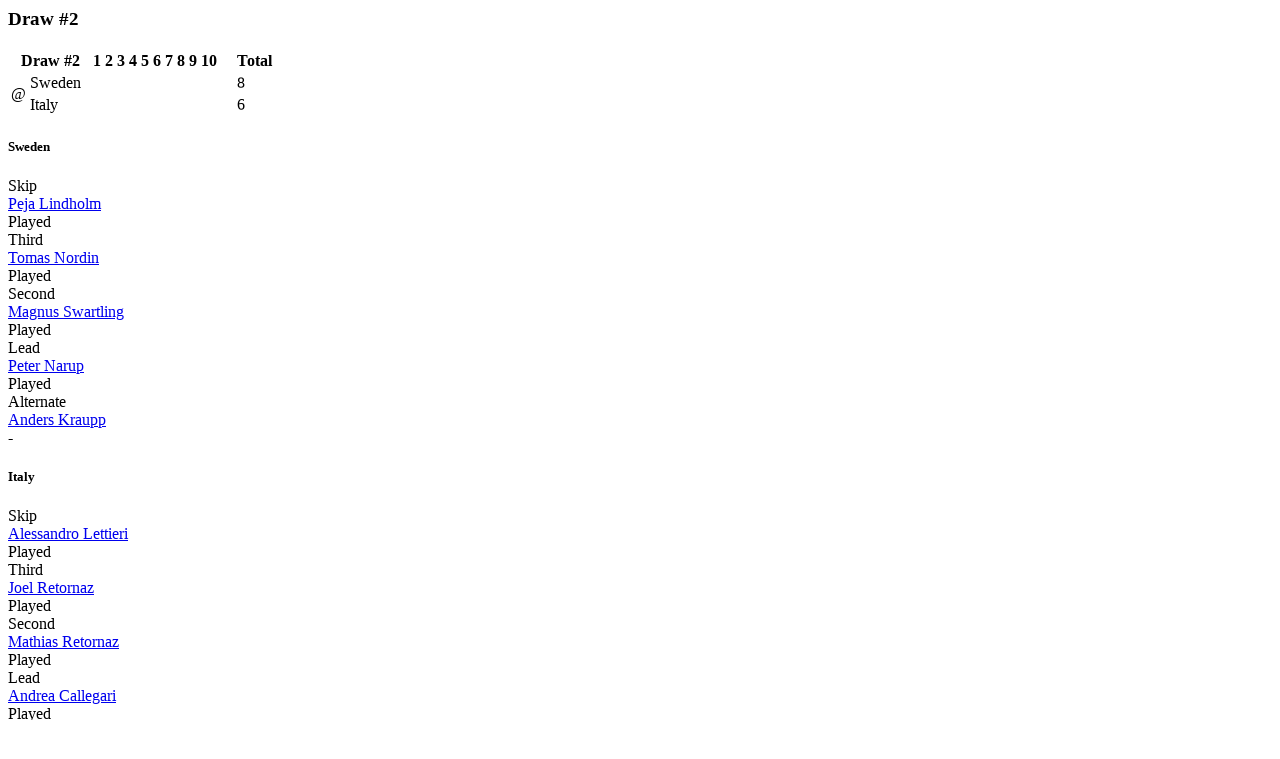

--- FILE ---
content_type: text/html; charset=utf-8
request_url: https://results.worldcurling.org/Championship/DisplayResults?tournamentId=217&associationId=0&teamNumber=0&drawNumber=2
body_size: 2698
content:

    <div class="container-xxl col-md-12 bg-white">
        <div class="validation-summary-valid alert-warning" data-valmsg-summary="true"><ul><li style="display:none"></li>
</ul></div>



            <div class="col-md-12">
                    <h3>Draw #2</h3>


                <p>
                    

<table class="game-table col-md-12">
    <thead>
        <tr class="game-header-row">
            <th class="game-header text-center" colspan="3">
                    <b>Draw #2</b>
            </th>
                    <th class="text-center">1</th>
                    <th class="text-center">2</th>
                    <th class="text-center">3</th>
                    <th class="text-center">4</th>
                    <th class="text-center">5</th>
                    <th class="text-center">6</th>
                    <th class="text-center">7</th>
                    <th class="text-center">8</th>
                    <th class="text-center">9</th>
                    <th class="text-center">10</th>
                    <th class="text-center">&nbsp;</th>
                    <th class="text-center">&nbsp;</th>
            <th class="text-right">Total</th>
        </tr>
    </thead>

    <tbody>
        <tr>
            <td class="game-sheet" rowspan="2" style="vertical-align:middle">
@            </td>
            <td class="game-team">
                Sweden
            </td>
            <td class="game-hammer">
                    &nbsp;
            </td>

                <td class="        game-end10
 text-center">
                            &nbsp;

                </td>
                <td class="        game-end10
 text-center">
                            &nbsp;

                </td>
                <td class="        game-end10
 text-center">
                            &nbsp;

                </td>
                <td class="        game-end10
 text-center">
                            &nbsp;

                </td>
                <td class="        game-end10
 text-center">
                            &nbsp;

                </td>
                <td class="        game-end10
 text-center">
                            &nbsp;

                </td>
                <td class="        game-end10
 text-center">
                            &nbsp;

                </td>
                <td class="        game-end10
 text-center">
                            &nbsp;

                </td>
                <td class="        game-end10
 text-center">
                            &nbsp;

                </td>
                <td class="        game-end10
 text-center">
                            &nbsp;

                </td>
                <td class="        game-end10
 text-center">
                            &nbsp;

                </td>
                <td class="        game-end10
 text-center">
                            &nbsp;

                </td>
            <td class="game-total text-right">
                8
            </td>
        </tr>
        <tr>
            <td class="game-team">
                Italy
            </td>
            <td class="game-hammer">
                    &nbsp;
            </td>

                <td class="        game-end10
 text-center">
                            &nbsp;

                </td>
                <td class="        game-end10
 text-center">
                            &nbsp;

                </td>
                <td class="        game-end10
 text-center">
                            &nbsp;

                </td>
                <td class="        game-end10
 text-center">
                            &nbsp;

                </td>
                <td class="        game-end10
 text-center">
                            &nbsp;

                </td>
                <td class="        game-end10
 text-center">
                            &nbsp;

                </td>
                <td class="        game-end10
 text-center">
                            &nbsp;

                </td>
                <td class="        game-end10
 text-center">
                            &nbsp;

                </td>
                <td class="        game-end10
 text-center">
                            &nbsp;

                </td>
                <td class="        game-end10
 text-center">
                            &nbsp;

                </td>
                <td class="        game-end10
 text-center">
                            &nbsp;

                </td>
                <td class="        game-end10
 text-center">
                            &nbsp;

                </td>
            <td class="game-total text-right">
                6
            </td>
        </tr>
    </tbody>
</table>
<div class="col-md-12">
    <div class="col-md-6">
            <div class="col-md-12">
        <h5>Sweden</h5>
    </div>
        <div class="col-md-3">
            Skip
        </div>
        <div class="col-md-8">

            <a href="/Person/Details/506">Peja Lindholm</a>
        </div>
        <div class="col-md-1 col-md-pull-1 text-right">
                    Played
        </div>
        <div class="col-md-3">
            Third
        </div>
        <div class="col-md-8">

            <a href="/Person/Details/507">Tomas Nordin</a>
        </div>
        <div class="col-md-1 col-md-pull-1 text-right">
                    Played
        </div>
        <div class="col-md-3">
            Second
        </div>
        <div class="col-md-8">

            <a href="/Person/Details/508">Magnus Swartling</a>
        </div>
        <div class="col-md-1 col-md-pull-1 text-right">
                    Played
        </div>
        <div class="col-md-3">
            Lead
        </div>
        <div class="col-md-8">

            <a href="/Person/Details/509">Peter Narup</a>
        </div>
        <div class="col-md-1 col-md-pull-1 text-right">
                    Played
        </div>
        <div class="col-md-3">
            Alternate
        </div>
        <div class="col-md-8">

            <a href="/Person/Details/510">Anders Kraupp</a>
        </div>
        <div class="col-md-1 col-md-pull-1 text-right">
                -
        </div>

    </div>
    <div class="col-md-6">
            <div class="col-md-12">
        <h5>Italy</h5>
    </div>
        <div class="col-md-3">
            Skip
        </div>
        <div class="col-md-8">

            <a href="/Person/Details/2498">Alessandro Lettieri</a>
        </div>
        <div class="col-md-1 col-md-pull-1 text-right">
                    Played
        </div>
        <div class="col-md-3">
            Third
        </div>
        <div class="col-md-8">

            <a href="/Person/Details/1058">Joel Retornaz</a>
        </div>
        <div class="col-md-1 col-md-pull-1 text-right">
                    Played
        </div>
        <div class="col-md-3">
            Second
        </div>
        <div class="col-md-8">

            <a href="/Person/Details/1059">Mathias Retornaz</a>
        </div>
        <div class="col-md-1 col-md-pull-1 text-right">
                    Played
        </div>
        <div class="col-md-3">
            Lead
        </div>
        <div class="col-md-8">

            <a href="/Person/Details/1347">Andrea Callegari</a>
        </div>
        <div class="col-md-1 col-md-pull-1 text-right">
                    Played
        </div>
        <div class="col-md-3">
            Alternate
        </div>
        <div class="col-md-8">

            <a href="/Person/Details/1348">Alessandro Federici</a>
        </div>
        <div class="col-md-1 col-md-pull-1 text-right">
                -
        </div>

    </div>
</div>
                </p>
            </div>
            <div class="col-md-12">


                <p>
                    

<table class="game-table col-md-12">
    <thead>
        <tr class="game-header-row">
            <th class="game-header text-center" colspan="3">
                    <b>Draw #2</b>
            </th>
                    <th class="text-center">1</th>
                    <th class="text-center">2</th>
                    <th class="text-center">3</th>
                    <th class="text-center">4</th>
                    <th class="text-center">5</th>
                    <th class="text-center">6</th>
                    <th class="text-center">7</th>
                    <th class="text-center">8</th>
                    <th class="text-center">9</th>
                    <th class="text-center">10</th>
                    <th class="text-center">&nbsp;</th>
                    <th class="text-center">&nbsp;</th>
            <th class="text-right">Total</th>
        </tr>
    </thead>

    <tbody>
        <tr>
            <td class="game-sheet" rowspan="2" style="vertical-align:middle">
@            </td>
            <td class="game-team">
                Germany
            </td>
            <td class="game-hammer">
                    &nbsp;
            </td>

                <td class="        game-end10
 text-center">
                            &nbsp;

                </td>
                <td class="        game-end10
 text-center">
                            &nbsp;

                </td>
                <td class="        game-end10
 text-center">
                            &nbsp;

                </td>
                <td class="        game-end10
 text-center">
                            &nbsp;

                </td>
                <td class="        game-end10
 text-center">
                            &nbsp;

                </td>
                <td class="        game-end10
 text-center">
                            &nbsp;

                </td>
                <td class="        game-end10
 text-center">
                            &nbsp;

                </td>
                <td class="        game-end10
 text-center">
                            &nbsp;

                </td>
                <td class="        game-end10
 text-center">
                            &nbsp;

                </td>
                <td class="        game-end10
 text-center">
                            &nbsp;

                </td>
                <td class="        game-end10
 text-center">
                            &nbsp;

                </td>
                <td class="        game-end10
 text-center">
                            &nbsp;

                </td>
            <td class="game-total text-right">
                9
            </td>
        </tr>
        <tr>
            <td class="game-team">
                Czechia
            </td>
            <td class="game-hammer">
                    &nbsp;
            </td>

                <td class="        game-end10
 text-center">
                            &nbsp;

                </td>
                <td class="        game-end10
 text-center">
                            &nbsp;

                </td>
                <td class="        game-end10
 text-center">
                            &nbsp;

                </td>
                <td class="        game-end10
 text-center">
                            &nbsp;

                </td>
                <td class="        game-end10
 text-center">
                            &nbsp;

                </td>
                <td class="        game-end10
 text-center">
                            &nbsp;

                </td>
                <td class="        game-end10
 text-center">
                            &nbsp;

                </td>
                <td class="        game-end10
 text-center">
                            &nbsp;

                </td>
                <td class="        game-end10
 text-center">
                            &nbsp;

                </td>
                <td class="        game-end10
 text-center">
                            &nbsp;

                </td>
                <td class="        game-end10
 text-center">
                            &nbsp;

                </td>
                <td class="        game-end10
 text-center">
                            &nbsp;

                </td>
            <td class="game-total text-right">
                1
            </td>
        </tr>
    </tbody>
</table>
<div class="col-md-12">
    <div class="col-md-6">
            <div class="col-md-12">
        <h5>Germany</h5>
    </div>
        <div class="col-md-3">
            Skip
        </div>
        <div class="col-md-8">

            <a href="/Person/Details/479">Sebastian Stock</a>
        </div>
        <div class="col-md-1 col-md-pull-1 text-right">
                    Played
        </div>
        <div class="col-md-3">
            Third
        </div>
        <div class="col-md-8">

            <a href="/Person/Details/480">Daniel Herberg</a>
        </div>
        <div class="col-md-1 col-md-pull-1 text-right">
                    Played
        </div>
        <div class="col-md-3">
            Second
        </div>
        <div class="col-md-8">

            <a href="/Person/Details/481">Stephan Knoll</a>
        </div>
        <div class="col-md-1 col-md-pull-1 text-right">
                    Played
        </div>
        <div class="col-md-3">
            Lead
        </div>
        <div class="col-md-8">

            <a href="/Person/Details/482">Markus Messenzehl</a>
        </div>
        <div class="col-md-1 col-md-pull-1 text-right">
                    Played
        </div>
        <div class="col-md-3">
            Alternate
        </div>
        <div class="col-md-8">

            <a href="/Person/Details/483">Patrick Hoffman</a>
        </div>
        <div class="col-md-1 col-md-pull-1 text-right">
                -
        </div>

    </div>
    <div class="col-md-6">
            <div class="col-md-12">
        <h5>Czechia</h5>
    </div>
        <div class="col-md-3">
            Skip
        </div>
        <div class="col-md-8">

            <a href="/Person/Details/1335">Petr Stepanek</a>
        </div>
        <div class="col-md-1 col-md-pull-1 text-right">
                    Played
        </div>
        <div class="col-md-3">
            Third
        </div>
        <div class="col-md-8">

            <a href="/Person/Details/2692">Vit Nekovarik</a>
        </div>
        <div class="col-md-1 col-md-pull-1 text-right">
                    Played
        </div>
        <div class="col-md-3">
            Second
        </div>
        <div class="col-md-8">

            <a href="/Person/Details/3751">Ales Prchlik</a>
        </div>
        <div class="col-md-1 col-md-pull-1 text-right">
                    Played
        </div>
        <div class="col-md-3">
            Lead
        </div>
        <div class="col-md-8">

            <a href="/Person/Details/3754">Vlastimil Vojtus</a>
        </div>
        <div class="col-md-1 col-md-pull-1 text-right">
                    Played
        </div>
        <div class="col-md-3">
            Alternate
        </div>
        <div class="col-md-8">

            <a href="/Person/Details/1337">Petr Firt</a>
        </div>
        <div class="col-md-1 col-md-pull-1 text-right">
                -
        </div>

    </div>
</div>
                </p>
            </div>
            <div class="col-md-12">


                <p>
                    

<table class="game-table col-md-12">
    <thead>
        <tr class="game-header-row">
            <th class="game-header text-center" colspan="3">
                    <b>Draw #2</b>
            </th>
                    <th class="text-center">1</th>
                    <th class="text-center">2</th>
                    <th class="text-center">3</th>
                    <th class="text-center">4</th>
                    <th class="text-center">5</th>
                    <th class="text-center">6</th>
                    <th class="text-center">7</th>
                    <th class="text-center">8</th>
                    <th class="text-center">9</th>
                    <th class="text-center">10</th>
                    <th class="text-center">&nbsp;</th>
                    <th class="text-center">&nbsp;</th>
            <th class="text-right">Total</th>
        </tr>
    </thead>

    <tbody>
        <tr>
            <td class="game-sheet" rowspan="2" style="vertical-align:middle">
@            </td>
            <td class="game-team">
                Finland
            </td>
            <td class="game-hammer">
                    &nbsp;
            </td>

                <td class="        game-end10
 text-center">
                            &nbsp;

                </td>
                <td class="        game-end10
 text-center">
                            &nbsp;

                </td>
                <td class="        game-end10
 text-center">
                            &nbsp;

                </td>
                <td class="        game-end10
 text-center">
                            &nbsp;

                </td>
                <td class="        game-end10
 text-center">
                            &nbsp;

                </td>
                <td class="        game-end10
 text-center">
                            &nbsp;

                </td>
                <td class="        game-end10
 text-center">
                            &nbsp;

                </td>
                <td class="        game-end10
 text-center">
                            &nbsp;

                </td>
                <td class="        game-end10
 text-center">
                            &nbsp;

                </td>
                <td class="        game-end10
 text-center">
                            &nbsp;

                </td>
                <td class="        game-end10
 text-center">
                            &nbsp;

                </td>
                <td class="        game-end10
 text-center">
                            &nbsp;

                </td>
            <td class="game-total text-right">
                7
            </td>
        </tr>
        <tr>
            <td class="game-team">
                France
            </td>
            <td class="game-hammer">
                    &nbsp;
            </td>

                <td class="        game-end10
 text-center">
                            &nbsp;

                </td>
                <td class="        game-end10
 text-center">
                            &nbsp;

                </td>
                <td class="        game-end10
 text-center">
                            &nbsp;

                </td>
                <td class="        game-end10
 text-center">
                            &nbsp;

                </td>
                <td class="        game-end10
 text-center">
                            &nbsp;

                </td>
                <td class="        game-end10
 text-center">
                            &nbsp;

                </td>
                <td class="        game-end10
 text-center">
                            &nbsp;

                </td>
                <td class="        game-end10
 text-center">
                            &nbsp;

                </td>
                <td class="        game-end10
 text-center">
                            &nbsp;

                </td>
                <td class="        game-end10
 text-center">
                            &nbsp;

                </td>
                <td class="        game-end10
 text-center">
                            &nbsp;

                </td>
                <td class="        game-end10
 text-center">
                            &nbsp;

                </td>
            <td class="game-total text-right">
                1
            </td>
        </tr>
    </tbody>
</table>
<div class="col-md-12">
    <div class="col-md-6">
            <div class="col-md-12">
        <h5>Finland</h5>
    </div>
        <div class="col-md-3">
            Skip
        </div>
        <div class="col-md-8">

            <a href="/Person/Details/551">Markku Uusipaavalniemi</a>
        </div>
        <div class="col-md-1 col-md-pull-1 text-right">
                    Played
        </div>
        <div class="col-md-3">
            Third
        </div>
        <div class="col-md-8">

            <a href="/Person/Details/552">Wille M&#228;kel&#228;</a>
        </div>
        <div class="col-md-1 col-md-pull-1 text-right">
                    Played
        </div>
        <div class="col-md-3">
            Second
        </div>
        <div class="col-md-8">

            <a href="/Person/Details/1006">Tommi H&#228;ti</a>
        </div>
        <div class="col-md-1 col-md-pull-1 text-right">
                    Played
        </div>
        <div class="col-md-3">
            Lead
        </div>
        <div class="col-md-8">

            <a href="/Person/Details/839">Jari Laukkanen</a>
        </div>
        <div class="col-md-1 col-md-pull-1 text-right">
                    Played
        </div>
        <div class="col-md-3">
            Alternate
        </div>
        <div class="col-md-8">

            <a href="/Person/Details/1179">Pekka Saarelainen</a>
        </div>
        <div class="col-md-1 col-md-pull-1 text-right">
                -
        </div>

    </div>
    <div class="col-md-6">
            <div class="col-md-12">
        <h5>France</h5>
    </div>
        <div class="col-md-3">
            Skip
        </div>
        <div class="col-md-8">

            <a href="/Person/Details/614">Thierry Mercier</a>
        </div>
        <div class="col-md-1 col-md-pull-1 text-right">
                    Played
        </div>
        <div class="col-md-3">
            Third
        </div>
        <div class="col-md-8">

            <a href="/Person/Details/1156">Cyrille Prunet</a>
        </div>
        <div class="col-md-1 col-md-pull-1 text-right">
                    Played
        </div>
        <div class="col-md-3">
            Second
        </div>
        <div class="col-md-8">

            <a href="/Person/Details/1157">Eric Laffin</a>
        </div>
        <div class="col-md-1 col-md-pull-1 text-right">
                    Played
        </div>
        <div class="col-md-3">
            Lead
        </div>
        <div class="col-md-8">

            <a href="/Person/Details/1158">Lionel Tournier</a>
        </div>
        <div class="col-md-1 col-md-pull-1 text-right">
                    Played
        </div>

    </div>
</div>
                </p>
            </div>
            <div class="col-md-12">


                <p>
                    

<table class="game-table col-md-12">
    <thead>
        <tr class="game-header-row">
            <th class="game-header text-center" colspan="3">
                    <b>Draw #2</b>
            </th>
                    <th class="text-center">1</th>
                    <th class="text-center">2</th>
                    <th class="text-center">3</th>
                    <th class="text-center">4</th>
                    <th class="text-center">5</th>
                    <th class="text-center">6</th>
                    <th class="text-center">7</th>
                    <th class="text-center">8</th>
                    <th class="text-center">9</th>
                    <th class="text-center">10</th>
                    <th class="text-center">&nbsp;</th>
                    <th class="text-center">&nbsp;</th>
            <th class="text-right">Total</th>
        </tr>
    </thead>

    <tbody>
        <tr>
            <td class="game-sheet" rowspan="2" style="vertical-align:middle">
@            </td>
            <td class="game-team">
                Norway
            </td>
            <td class="game-hammer">
                    &nbsp;
            </td>

                <td class="        game-end10
 text-center">
                            &nbsp;

                </td>
                <td class="        game-end10
 text-center">
                            &nbsp;

                </td>
                <td class="        game-end10
 text-center">
                            &nbsp;

                </td>
                <td class="        game-end10
 text-center">
                            &nbsp;

                </td>
                <td class="        game-end10
 text-center">
                            &nbsp;

                </td>
                <td class="        game-end10
 text-center">
                            &nbsp;

                </td>
                <td class="        game-end10
 text-center">
                            &nbsp;

                </td>
                <td class="        game-end10
 text-center">
                            &nbsp;

                </td>
                <td class="        game-end10
 text-center">
                            &nbsp;

                </td>
                <td class="        game-end10
 text-center">
                            &nbsp;

                </td>
                <td class="        game-end10
 text-center">
                            &nbsp;

                </td>
                <td class="        game-end10
 text-center">
                            &nbsp;

                </td>
            <td class="game-total text-right">
                6
            </td>
        </tr>
        <tr>
            <td class="game-team">
                Denmark
            </td>
            <td class="game-hammer">
                    &nbsp;
            </td>

                <td class="        game-end10
 text-center">
                            &nbsp;

                </td>
                <td class="        game-end10
 text-center">
                            &nbsp;

                </td>
                <td class="        game-end10
 text-center">
                            &nbsp;

                </td>
                <td class="        game-end10
 text-center">
                            &nbsp;

                </td>
                <td class="        game-end10
 text-center">
                            &nbsp;

                </td>
                <td class="        game-end10
 text-center">
                            &nbsp;

                </td>
                <td class="        game-end10
 text-center">
                            &nbsp;

                </td>
                <td class="        game-end10
 text-center">
                            &nbsp;

                </td>
                <td class="        game-end10
 text-center">
                            &nbsp;

                </td>
                <td class="        game-end10
 text-center">
                            &nbsp;

                </td>
                <td class="        game-end10
 text-center">
                            &nbsp;

                </td>
                <td class="        game-end10
 text-center">
                            &nbsp;

                </td>
            <td class="game-total text-right">
                3
            </td>
        </tr>
    </tbody>
</table>
<div class="col-md-12">
    <div class="col-md-6">
            <div class="col-md-12">
        <h5>Norway</h5>
    </div>
        <div class="col-md-3">
            Skip
        </div>
        <div class="col-md-8">

            <a href="/Person/Details/934">P&#229;l Trulsen</a>
        </div>
        <div class="col-md-1 col-md-pull-1 text-right">
                    Played
        </div>
        <div class="col-md-3">
            Third
        </div>
        <div class="col-md-8">

            <a href="/Person/Details/922">Lars V&#229;gberg</a>
        </div>
        <div class="col-md-1 col-md-pull-1 text-right">
                    Played
        </div>
        <div class="col-md-3">
            Second
        </div>
        <div class="col-md-8">

            <a href="/Person/Details/799">Flemming Davanger</a>
        </div>
        <div class="col-md-1 col-md-pull-1 text-right">
                    Played
        </div>
        <div class="col-md-3">
            Lead
        </div>
        <div class="col-md-8">

            <a href="/Person/Details/1018">Bent &#197;nund Ramsfjell</a>
        </div>
        <div class="col-md-1 col-md-pull-1 text-right">
                    Played
        </div>
        <div class="col-md-3">
            Alternate
        </div>
        <div class="col-md-8">

            <a href="/Person/Details/486">Torger Nerg&#229;rd</a>
        </div>
        <div class="col-md-1 col-md-pull-1 text-right">
                -
        </div>

    </div>
    <div class="col-md-6">
            <div class="col-md-12">
        <h5>Denmark</h5>
    </div>
        <div class="col-md-3">
            Skip
        </div>
        <div class="col-md-8">

            <a href="/Person/Details/531">Lasse Lavrsen</a>
        </div>
        <div class="col-md-1 col-md-pull-1 text-right">
                    Played
        </div>
        <div class="col-md-3">
            Third
        </div>
        <div class="col-md-8">

            <a href="/Person/Details/1003">Brian Hansen</a>
        </div>
        <div class="col-md-1 col-md-pull-1 text-right">
                    Played
        </div>
        <div class="col-md-3">
            Second
        </div>
        <div class="col-md-8">

            <a href="/Person/Details/532">Carsten Svensgaard</a>
        </div>
        <div class="col-md-1 col-md-pull-1 text-right">
                    Played
        </div>
        <div class="col-md-3">
            Lead
        </div>
        <div class="col-md-8">

            <a href="/Person/Details/769">Frants Gufler</a>
        </div>
        <div class="col-md-1 col-md-pull-1 text-right">
                    Played
        </div>
        <div class="col-md-3">
            Alternate
        </div>
        <div class="col-md-8">

            <a href="/Person/Details/530">Ulrik Schmidt</a>
        </div>
        <div class="col-md-1 col-md-pull-1 text-right">
                -
        </div>

    </div>
</div>
                </p>
            </div>
            <div class="col-md-12">


                <p>
                    

<table class="game-table col-md-12">
    <thead>
        <tr class="game-header-row">
            <th class="game-header text-center" colspan="3">
                    <b>Draw #2</b>
            </th>
                    <th class="text-center">1</th>
                    <th class="text-center">2</th>
                    <th class="text-center">3</th>
                    <th class="text-center">4</th>
                    <th class="text-center">5</th>
                    <th class="text-center">6</th>
                    <th class="text-center">7</th>
                    <th class="text-center">8</th>
                    <th class="text-center">9</th>
                    <th class="text-center">10</th>
                    <th class="text-center">&nbsp;</th>
                    <th class="text-center">&nbsp;</th>
            <th class="text-right">Total</th>
        </tr>
    </thead>

    <tbody>
        <tr>
            <td class="game-sheet" rowspan="2" style="vertical-align:middle">
@            </td>
            <td class="game-team">
                Switzerland
            </td>
            <td class="game-hammer">
                    &nbsp;
            </td>

                <td class="        game-end10
 text-center">
                            &nbsp;

                </td>
                <td class="        game-end10
 text-center">
                            &nbsp;

                </td>
                <td class="        game-end10
 text-center">
                            &nbsp;

                </td>
                <td class="        game-end10
 text-center">
                            &nbsp;

                </td>
                <td class="        game-end10
 text-center">
                            &nbsp;

                </td>
                <td class="        game-end10
 text-center">
                            &nbsp;

                </td>
                <td class="        game-end10
 text-center">
                            &nbsp;

                </td>
                <td class="        game-end10
 text-center">
                            &nbsp;

                </td>
                <td class="        game-end10
 text-center">
                            &nbsp;

                </td>
                <td class="        game-end10
 text-center">
                            &nbsp;

                </td>
                <td class="        game-end10
 text-center">
                            &nbsp;

                </td>
                <td class="        game-end10
 text-center">
                            &nbsp;

                </td>
            <td class="game-total text-right">
                6
            </td>
        </tr>
        <tr>
            <td class="game-team">
                Scotland
            </td>
            <td class="game-hammer">
                    &nbsp;
            </td>

                <td class="        game-end10
 text-center">
                            &nbsp;

                </td>
                <td class="        game-end10
 text-center">
                            &nbsp;

                </td>
                <td class="        game-end10
 text-center">
                            &nbsp;

                </td>
                <td class="        game-end10
 text-center">
                            &nbsp;

                </td>
                <td class="        game-end10
 text-center">
                            &nbsp;

                </td>
                <td class="        game-end10
 text-center">
                            &nbsp;

                </td>
                <td class="        game-end10
 text-center">
                            &nbsp;

                </td>
                <td class="        game-end10
 text-center">
                            &nbsp;

                </td>
                <td class="        game-end10
 text-center">
                            &nbsp;

                </td>
                <td class="        game-end10
 text-center">
                            &nbsp;

                </td>
                <td class="        game-end10
 text-center">
                            &nbsp;

                </td>
                <td class="        game-end10
 text-center">
                            &nbsp;

                </td>
            <td class="game-total text-right">
                1
            </td>
        </tr>
    </tbody>
</table>
<div class="col-md-12">
    <div class="col-md-6">
            <div class="col-md-12">
        <h5>Switzerland</h5>
    </div>
        <div class="col-md-3">
            Skip
        </div>
        <div class="col-md-8">

            <a href="/Person/Details/967">Andreas Schwaller</a>
        </div>
        <div class="col-md-1 col-md-pull-1 text-right">
                    Played
        </div>
        <div class="col-md-3">
            Third
        </div>
        <div class="col-md-8">

            <a href="/Person/Details/968">Christof Schwaller</a>
        </div>
        <div class="col-md-1 col-md-pull-1 text-right">
                    Played
        </div>
        <div class="col-md-3">
            Second
        </div>
        <div class="col-md-8">

            <a href="/Person/Details/901">Markus Eggler</a>
        </div>
        <div class="col-md-1 col-md-pull-1 text-right">
                    Played
        </div>
        <div class="col-md-3">
            Lead
        </div>
        <div class="col-md-8">

            <a href="/Person/Details/1010">Damian Grichting</a>
        </div>
        <div class="col-md-1 col-md-pull-1 text-right">
                    Played
        </div>
        <div class="col-md-3">
            Alternate
        </div>
        <div class="col-md-8">

            <a href="/Person/Details/1182">Marco Ramstein</a>
        </div>
        <div class="col-md-1 col-md-pull-1 text-right">
                -
        </div>

    </div>
    <div class="col-md-6">
            <div class="col-md-12">
        <h5>Scotland</h5>
    </div>
        <div class="col-md-3">
            Skip
        </div>
        <div class="col-md-8">

            <a href="/Person/Details/802">Hammy McMillan</a>
        </div>
        <div class="col-md-1 col-md-pull-1 text-right">
                    Played
        </div>
        <div class="col-md-3">
            Third
        </div>
        <div class="col-md-8">

            <a href="/Person/Details/528">Warwick Smith</a>
        </div>
        <div class="col-md-1 col-md-pull-1 text-right">
                    Played
        </div>
        <div class="col-md-3">
            Second
        </div>
        <div class="col-md-8">

            <a href="/Person/Details/1142">Ewan MacDonald</a>
        </div>
        <div class="col-md-1 col-md-pull-1 text-right">
                    Played
        </div>
        <div class="col-md-3">
            Lead
        </div>
        <div class="col-md-8">

            <a href="/Person/Details/919">Norman Brown</a>
        </div>
        <div class="col-md-1 col-md-pull-1 text-right">
                    Played
        </div>
        <div class="col-md-3">
            Alternate
        </div>
        <div class="col-md-8">

            <a href="/Person/Details/751">Mike Hay</a>
        </div>
        <div class="col-md-1 col-md-pull-1 text-right">
                -
        </div>

    </div>
</div>
                </p>
            </div>
            <div class="col-md-12">

                    <p>
                        <b>12/9/2001 11:35 AM</b>
                    </p>

                <p>
                    

<table class="game-table col-md-12">
    <thead>
        <tr class="game-header-row">
            <th class="game-header text-center" colspan="3">
                    <b>Draw #2</b>
            </th>
                    <th class="text-center">1</th>
                    <th class="text-center">2</th>
                    <th class="text-center">3</th>
                    <th class="text-center">4</th>
                    <th class="text-center">5</th>
                    <th class="text-center">6</th>
                    <th class="text-center">7</th>
                    <th class="text-center">8</th>
                    <th class="text-center">9</th>
                    <th class="text-center">10</th>
                    <th class="text-center">&nbsp;</th>
                    <th class="text-center">&nbsp;</th>
            <th class="text-right">Total</th>
        </tr>
    </thead>

    <tbody>
        <tr>
            <td class="game-sheet" rowspan="2" style="vertical-align:middle">
F            </td>
            <td class="game-team">
                Wales
            </td>
            <td class="game-hammer">
                    *
            </td>

                <td class="        game-end10
 text-center">
                    0
                </td>
                <td class="        game-end10
 text-center">
                    1
                </td>
                <td class="        game-end10
 text-center">
                    1
                </td>
                <td class="        game-end10
 text-center">
                    5
                </td>
                <td class="        game-end10
 text-center">
                    3
                </td>
                <td class="        game-end10
 text-center">
                    1
                </td>
                <td class="        game-end10
 text-center">
                    0
                </td>
                <td class="        game-end10
 text-center">
                    2
                </td>
                <td class="        game-end10
 text-center">
                    0
                </td>
                <td class="        game-end10
 text-center">
                    1
                </td>
                <td class="        game-end10
 text-center">
                            &nbsp;

                </td>
                <td class="        game-end10
 text-center">
                            &nbsp;

                </td>
            <td class="game-total text-right">
                14
            </td>
        </tr>
        <tr>
            <td class="game-team">
                Belarus
            </td>
            <td class="game-hammer">
                    &nbsp;
            </td>

                <td class="        game-end10
 text-center">
                    1
                </td>
                <td class="        game-end10
 text-center">
                    0
                </td>
                <td class="        game-end10
 text-center">
                    0
                </td>
                <td class="        game-end10
 text-center">
                    0
                </td>
                <td class="        game-end10
 text-center">
                    0
                </td>
                <td class="        game-end10
 text-center">
                    0
                </td>
                <td class="        game-end10
 text-center">
                    0
                </td>
                <td class="        game-end10
 text-center">
                    0
                </td>
                <td class="        game-end10
 text-center">
                    2
                </td>
                <td class="        game-end10
 text-center">
                    0
                </td>
                <td class="        game-end10
 text-center">
                            &nbsp;

                </td>
                <td class="        game-end10
 text-center">
                            &nbsp;

                </td>
            <td class="game-total text-right">
                3
            </td>
        </tr>
    </tbody>
</table>
<div class="col-md-12">
    <div class="col-md-6">
            <div class="col-md-12">
        <h5>Wales</h5>
    </div>
        <div class="col-md-3">
            Skip
        </div>
        <div class="col-md-8">

            <a href="/Person/Details/630">Adrian Meikle</a>
        </div>
        <div class="col-md-1 col-md-pull-1 text-right">
                    Played
        </div>
        <div class="col-md-3">
            Third
        </div>
        <div class="col-md-8">

            <a href="/Person/Details/632">Chris Wells</a>
        </div>
        <div class="col-md-1 col-md-pull-1 text-right">
                    Played
        </div>
        <div class="col-md-3">
            Second
        </div>
        <div class="col-md-8">

            <a href="/Person/Details/634">Andrew Tanner</a>
        </div>
        <div class="col-md-1 col-md-pull-1 text-right">
                    Played
        </div>
        <div class="col-md-3">
            Lead
        </div>
        <div class="col-md-8">

            <a href="/Person/Details/633">John Sharpe</a>
        </div>
        <div class="col-md-1 col-md-pull-1 text-right">
                    Played
        </div>
        <div class="col-md-3">
            Alternate
        </div>
        <div class="col-md-8">

            <a href="/Person/Details/981">Hugh Meikle</a>
        </div>
        <div class="col-md-1 col-md-pull-1 text-right">
                -
        </div>

    </div>
    <div class="col-md-6">
            <div class="col-md-12">
        <h5>Belarus</h5>
    </div>
        <div class="col-md-3">
            Skip
        </div>
        <div class="col-md-8">

            <a href="/Person/Details/669">Mikhail Shaibak</a>
        </div>
        <div class="col-md-1 col-md-pull-1 text-right">
                    Played
        </div>
        <div class="col-md-3">
            Third
        </div>
        <div class="col-md-8">

            <a href="/Person/Details/672">Vasili Gorbatchov</a>
        </div>
        <div class="col-md-1 col-md-pull-1 text-right">
                    Played
        </div>
        <div class="col-md-3">
            Second
        </div>
        <div class="col-md-8">

            <a href="/Person/Details/3197">Yuri Karanevich</a>
        </div>
        <div class="col-md-1 col-md-pull-1 text-right">
                    Played
        </div>
        <div class="col-md-3">
            Lead
        </div>
        <div class="col-md-8">

            <a href="/Person/Details/3752">Yuri Kochubey</a>
        </div>
        <div class="col-md-1 col-md-pull-1 text-right">
                    Played
        </div>

    </div>
</div>
                </p>
            </div>
            <div class="col-md-12">


                <p>
                    

<table class="game-table col-md-12">
    <thead>
        <tr class="game-header-row">
            <th class="game-header text-center" colspan="3">
                    <b>Draw #2</b>
            </th>
                    <th class="text-center">1</th>
                    <th class="text-center">2</th>
                    <th class="text-center">3</th>
                    <th class="text-center">4</th>
                    <th class="text-center">5</th>
                    <th class="text-center">6</th>
                    <th class="text-center">7</th>
                    <th class="text-center">8</th>
                    <th class="text-center">9</th>
                    <th class="text-center">10</th>
                    <th class="text-center">&nbsp;</th>
                    <th class="text-center">&nbsp;</th>
            <th class="text-right">Total</th>
        </tr>
    </thead>

    <tbody>
        <tr>
            <td class="game-sheet" rowspan="2" style="vertical-align:middle">
G            </td>
            <td class="game-team">
                Austria
            </td>
            <td class="game-hammer">
                    *
            </td>

                <td class="        game-end10
 text-center">
                    3
                </td>
                <td class="        game-end10
 text-center">
                    0
                </td>
                <td class="        game-end10
 text-center">
                    2
                </td>
                <td class="        game-end10
 text-center">
                    1
                </td>
                <td class="        game-end10
 text-center">
                    0
                </td>
                <td class="        game-end10
 text-center">
                    5
                </td>
                <td class="        game-end10
 text-center">
                    0
                </td>
                <td class="        game-end10
 text-center">
                    0
                </td>
                <td class="        game-end10
 text-center">
                                X

                </td>
                <td class="        game-end10
 text-center">
                                X

                </td>
                <td class="        game-end10
 text-center">
                            &nbsp;

                </td>
                <td class="        game-end10
 text-center">
                            &nbsp;

                </td>
            <td class="game-total text-right">
                11
            </td>
        </tr>
        <tr>
            <td class="game-team">
                Bulgaria
            </td>
            <td class="game-hammer">
                    &nbsp;
            </td>

                <td class="        game-end10
 text-center">
                    0
                </td>
                <td class="        game-end10
 text-center">
                    1
                </td>
                <td class="        game-end10
 text-center">
                    0
                </td>
                <td class="        game-end10
 text-center">
                    0
                </td>
                <td class="        game-end10
 text-center">
                    1
                </td>
                <td class="        game-end10
 text-center">
                    0
                </td>
                <td class="        game-end10
 text-center">
                    0
                </td>
                <td class="        game-end10
 text-center">
                    1
                </td>
                <td class="        game-end10
 text-center">
                                X

                </td>
                <td class="        game-end10
 text-center">
                                X

                </td>
                <td class="        game-end10
 text-center">
                            &nbsp;

                </td>
                <td class="        game-end10
 text-center">
                            &nbsp;

                </td>
            <td class="game-total text-right">
                3
            </td>
        </tr>
    </tbody>
</table>
<div class="col-md-12">
    <div class="col-md-6">
            <div class="col-md-12">
        <h5>Austria</h5>
    </div>
        <div class="col-md-3">
            Skip
        </div>
        <div class="col-md-8">

            <a href="/Person/Details/567">Alois Kreidl</a>
        </div>
        <div class="col-md-1 col-md-pull-1 text-right">
                    Played
        </div>
        <div class="col-md-3">
            Third
        </div>
        <div class="col-md-8">

            <a href="/Person/Details/568">Stefan Salinger</a>
        </div>
        <div class="col-md-1 col-md-pull-1 text-right">
                    Played
        </div>
        <div class="col-md-3">
            Second
        </div>
        <div class="col-md-8">

            <a href="/Person/Details/569">Andreas Unterberger</a>
        </div>
        <div class="col-md-1 col-md-pull-1 text-right">
                    Played
        </div>
        <div class="col-md-3">
            Lead
        </div>
        <div class="col-md-8">

            <a href="/Person/Details/570">Werner Wanker</a>
        </div>
        <div class="col-md-1 col-md-pull-1 text-right">
                    Played
        </div>

    </div>
    <div class="col-md-6">
            <div class="col-md-12">
        <h5>Bulgaria</h5>
    </div>
        <div class="col-md-3">
            Skip
        </div>
        <div class="col-md-8">

            <a href="/Person/Details/598">Lubomir Velinov</a>
        </div>
        <div class="col-md-1 col-md-pull-1 text-right">
                    Played
        </div>
        <div class="col-md-3">
            Third
        </div>
        <div class="col-md-8">

            <a href="/Person/Details/643">Ivaylo Petrov</a>
        </div>
        <div class="col-md-1 col-md-pull-1 text-right">
                    Played
        </div>
        <div class="col-md-3">
            Second
        </div>
        <div class="col-md-8">

            <a href="/Person/Details/2591">Stanimir Petrov</a>
        </div>
        <div class="col-md-1 col-md-pull-1 text-right">
                    Played
        </div>
        <div class="col-md-3">
            Lead
        </div>
        <div class="col-md-8">

            <a href="/Person/Details/642">Bojidar Momerin</a>
        </div>
        <div class="col-md-1 col-md-pull-1 text-right">
                    Played
        </div>
        <div class="col-md-3">
            Alternate
        </div>
        <div class="col-md-8">

            <a href="/Person/Details/3753">Plamen Tynkov</a>
        </div>
        <div class="col-md-1 col-md-pull-1 text-right">
                -
        </div>

    </div>
</div>
                </p>
            </div>
            <div class="col-md-12">


                <p>
                    

<table class="game-table col-md-12">
    <thead>
        <tr class="game-header-row">
            <th class="game-header text-center" colspan="3">
                    <b>Draw #2</b>
            </th>
                    <th class="text-center">1</th>
                    <th class="text-center">2</th>
                    <th class="text-center">3</th>
                    <th class="text-center">4</th>
                    <th class="text-center">5</th>
                    <th class="text-center">6</th>
                    <th class="text-center">7</th>
                    <th class="text-center">8</th>
                    <th class="text-center">9</th>
                    <th class="text-center">10</th>
                    <th class="text-center">&nbsp;</th>
                    <th class="text-center">&nbsp;</th>
            <th class="text-right">Total</th>
        </tr>
    </thead>

    <tbody>
        <tr>
            <td class="game-sheet" rowspan="2" style="vertical-align:middle">
H            </td>
            <td class="game-team">
                Netherlands
            </td>
            <td class="game-hammer">
                    *
            </td>

                <td class="        game-end10
 text-center">
                    0
                </td>
                <td class="        game-end10
 text-center">
                    0
                </td>
                <td class="        game-end10
 text-center">
                    1
                </td>
                <td class="        game-end10
 text-center">
                    2
                </td>
                <td class="        game-end10
 text-center">
                    0
                </td>
                <td class="        game-end10
 text-center">
                    0
                </td>
                <td class="        game-end10
 text-center">
                    2
                </td>
                <td class="        game-end10
 text-center">
                    3
                </td>
                <td class="        game-end10
 text-center">
                    0
                </td>
                <td class="        game-end10
 text-center">
                    0
                </td>
                <td class="        game-end10
 text-center">
                    1
                </td>
                <td class="        game-end10
 text-center">
                            &nbsp;

                </td>
            <td class="game-total text-right">
                9
            </td>
        </tr>
        <tr>
            <td class="game-team">
                Russia
            </td>
            <td class="game-hammer">
                    &nbsp;
            </td>

                <td class="        game-end10
 text-center">
                    3
                </td>
                <td class="        game-end10
 text-center">
                    1
                </td>
                <td class="        game-end10
 text-center">
                    0
                </td>
                <td class="        game-end10
 text-center">
                    0
                </td>
                <td class="        game-end10
 text-center">
                    1
                </td>
                <td class="        game-end10
 text-center">
                    1
                </td>
                <td class="        game-end10
 text-center">
                    0
                </td>
                <td class="        game-end10
 text-center">
                    0
                </td>
                <td class="        game-end10
 text-center">
                    1
                </td>
                <td class="        game-end10
 text-center">
                    1
                </td>
                <td class="        game-end10
 text-center">
                    0
                </td>
                <td class="        game-end10
 text-center">
                            &nbsp;

                </td>
            <td class="game-total text-right">
                8
            </td>
        </tr>
    </tbody>
</table>
<div class="col-md-12">
    <div class="col-md-6">
            <div class="col-md-12">
        <h5>Netherlands</h5>
    </div>
        <div class="col-md-3">
            Skip
        </div>
        <div class="col-md-8">

            <a href="/Person/Details/950">Rob Vilain</a>
        </div>
        <div class="col-md-1 col-md-pull-1 text-right">
                    Played
        </div>
        <div class="col-md-3">
            Third
        </div>
        <div class="col-md-8">

            <a href="/Person/Details/647">Reg Wiebe</a>
        </div>
        <div class="col-md-1 col-md-pull-1 text-right">
                    Played
        </div>
        <div class="col-md-3">
            Second
        </div>
        <div class="col-md-8">

            <a href="/Person/Details/3741">Willem Pronk</a>
        </div>
        <div class="col-md-1 col-md-pull-1 text-right">
                    Played
        </div>
        <div class="col-md-3">
            Lead
        </div>
        <div class="col-md-8">

            <a href="/Person/Details/3495">Walter Verbueken</a>
        </div>
        <div class="col-md-1 col-md-pull-1 text-right">
                    Played
        </div>
        <div class="col-md-3">
            Alternate
        </div>
        <div class="col-md-8">

            <a href="/Person/Details/650">Steve van der Cammen</a>
        </div>
        <div class="col-md-1 col-md-pull-1 text-right">
                -
        </div>

    </div>
    <div class="col-md-6">
            <div class="col-md-12">
        <h5>Russia</h5>
    </div>
        <div class="col-md-3">
            Skip
        </div>
        <div class="col-md-8">

            <a href="/Person/Details/622">Alexander Kirikov</a>
        </div>
        <div class="col-md-1 col-md-pull-1 text-right">
                    Played
        </div>
        <div class="col-md-3">
            Third
        </div>
        <div class="col-md-8">

            <a href="/Person/Details/3112">Vadim Shkolnikov</a>
        </div>
        <div class="col-md-1 col-md-pull-1 text-right">
                    Played
        </div>
        <div class="col-md-3">
            Second
        </div>
        <div class="col-md-8">

            <a href="/Person/Details/1361">Vadim Stebakov</a>
        </div>
        <div class="col-md-1 col-md-pull-1 text-right">
                    Played
        </div>
        <div class="col-md-3">
            Lead
        </div>
        <div class="col-md-8">

            <a href="/Person/Details/2756">Dmitri Abanin</a>
        </div>
        <div class="col-md-1 col-md-pull-1 text-right">
                    Played
        </div>
        <div class="col-md-3">
            Alternate
        </div>
        <div class="col-md-8">

            <a href="/Person/Details/1363">Mikhail Fokin</a>
        </div>
        <div class="col-md-1 col-md-pull-1 text-right">
                -
        </div>

    </div>
</div>
                </p>
            </div>
            <div class="col-md-12">


                <p>
                    

<table class="game-table col-md-12">
    <thead>
        <tr class="game-header-row">
            <th class="game-header text-center" colspan="3">
                    <b>Draw #2</b>
            </th>
                    <th class="text-center">1</th>
                    <th class="text-center">2</th>
                    <th class="text-center">3</th>
                    <th class="text-center">4</th>
                    <th class="text-center">5</th>
                    <th class="text-center">6</th>
                    <th class="text-center">7</th>
                    <th class="text-center">8</th>
                    <th class="text-center">9</th>
                    <th class="text-center">10</th>
                    <th class="text-center">&nbsp;</th>
                    <th class="text-center">&nbsp;</th>
            <th class="text-right">Total</th>
        </tr>
    </thead>

    <tbody>
        <tr>
            <td class="game-sheet" rowspan="2" style="vertical-align:middle">
I            </td>
            <td class="game-team">
                Luxembourg
            </td>
            <td class="game-hammer">
                    &nbsp;
            </td>

                <td class="        game-end10
 text-center">
                    3
                </td>
                <td class="        game-end10
 text-center">
                    0
                </td>
                <td class="        game-end10
 text-center">
                    0
                </td>
                <td class="        game-end10
 text-center">
                    0
                </td>
                <td class="        game-end10
 text-center">
                    1
                </td>
                <td class="        game-end10
 text-center">
                    0
                </td>
                <td class="        game-end10
 text-center">
                    0
                </td>
                <td class="        game-end10
 text-center">
                    0
                </td>
                <td class="        game-end10
 text-center">
                    0
                </td>
                <td class="        game-end10
 text-center">
                                X

                </td>
                <td class="        game-end10
 text-center">
                            &nbsp;

                </td>
                <td class="        game-end10
 text-center">
                            &nbsp;

                </td>
            <td class="game-total text-right">
                4
            </td>
        </tr>
        <tr>
            <td class="game-team">
                England
            </td>
            <td class="game-hammer">
                    *
            </td>

                <td class="        game-end10
 text-center">
                    0
                </td>
                <td class="        game-end10
 text-center">
                    1
                </td>
                <td class="        game-end10
 text-center">
                    0
                </td>
                <td class="        game-end10
 text-center">
                    0
                </td>
                <td class="        game-end10
 text-center">
                    0
                </td>
                <td class="        game-end10
 text-center">
                    4
                </td>
                <td class="        game-end10
 text-center">
                    1
                </td>
                <td class="        game-end10
 text-center">
                    1
                </td>
                <td class="        game-end10
 text-center">
                    1
                </td>
                <td class="        game-end10
 text-center">
                                X

                </td>
                <td class="        game-end10
 text-center">
                            &nbsp;

                </td>
                <td class="        game-end10
 text-center">
                            &nbsp;

                </td>
            <td class="game-total text-right">
                8
            </td>
        </tr>
    </tbody>
</table>
<div class="col-md-12">
    <div class="col-md-6">
            <div class="col-md-12">
        <h5>Luxembourg</h5>
    </div>
        <div class="col-md-3">
            Skip
        </div>
        <div class="col-md-8">

            <a href="/Person/Details/626">Heribert Kr&#228;mer</a>
        </div>
        <div class="col-md-1 col-md-pull-1 text-right">
                    Played
        </div>
        <div class="col-md-3">
            Third
        </div>
        <div class="col-md-8">

            <a href="/Person/Details/629">Thomas Schr&#246;der</a>
        </div>
        <div class="col-md-1 col-md-pull-1 text-right">
                    Played
        </div>
        <div class="col-md-3">
            Second
        </div>
        <div class="col-md-8">

            <a href="/Person/Details/3730">Emile Bartole</a>
        </div>
        <div class="col-md-1 col-md-pull-1 text-right">
                    Played
        </div>
        <div class="col-md-3">
            Lead
        </div>
        <div class="col-md-8">

            <a href="/Person/Details/3756">Patrick Welscher</a>
        </div>
        <div class="col-md-1 col-md-pull-1 text-right">
                    Played
        </div>

    </div>
    <div class="col-md-6">
            <div class="col-md-12">
        <h5>England</h5>
    </div>
        <div class="col-md-3">
            Skip
        </div>
        <div class="col-md-8">

            <a href="/Person/Details/2675">Andrew Reed</a>
        </div>
        <div class="col-md-1 col-md-pull-1 text-right">
                    Played
        </div>
        <div class="col-md-3">
            Third
        </div>
        <div class="col-md-8">

            <a href="/Person/Details/2674">Thomas Jaeggi</a>
        </div>
        <div class="col-md-1 col-md-pull-1 text-right">
                    Played
        </div>
        <div class="col-md-3">
            Second
        </div>
        <div class="col-md-8">

            <a href="/Person/Details/565">Christopher Smith</a>
        </div>
        <div class="col-md-1 col-md-pull-1 text-right">
                    Played
        </div>
        <div class="col-md-3">
            Lead
        </div>
        <div class="col-md-8">

            <a href="/Person/Details/2673">Daniel Jaeggi</a>
        </div>
        <div class="col-md-1 col-md-pull-1 text-right">
                    Played
        </div>
        <div class="col-md-3">
            Alternate
        </div>
        <div class="col-md-8">

            <a href="/Person/Details/787">John Brown</a>
        </div>
        <div class="col-md-1 col-md-pull-1 text-right">
                -
        </div>

    </div>
</div>
                </p>
            </div>
    </div>
